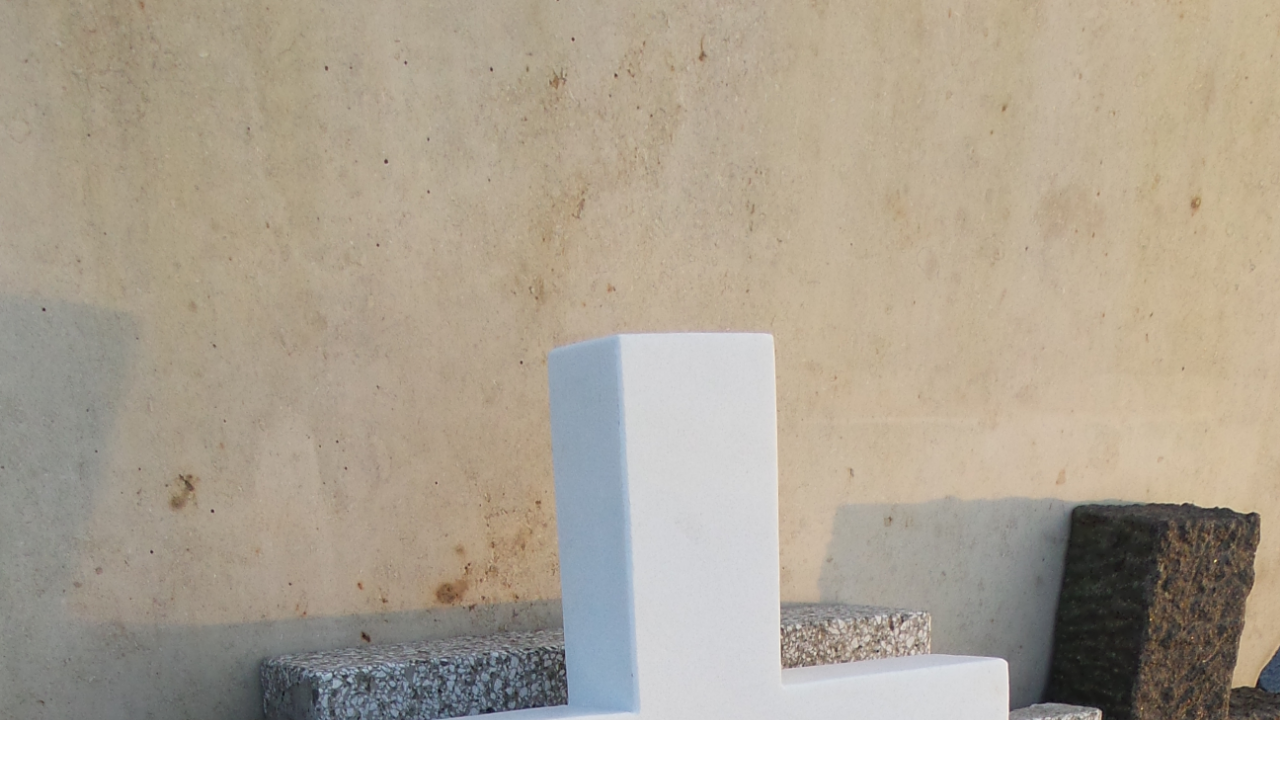

--- FILE ---
content_type: text/html; charset=UTF-8
request_url: https://www.kamenictvibumba.cz/fotoalbum/krize-kamenne/kriz-mramor-bily-z-jednoho-kusu-skladem-aktualni-foto/20141121_152608.-.html
body_size: 964
content:
<?xml version="1.0" encoding="utf-8"?>
<!DOCTYPE html PUBLIC "-//W3C//DTD XHTML 1.0 Transitional//EN" "http://www.w3.org/TR/xhtml1/DTD/xhtml1-transitional.dtd">
<html lang="cs" xml:lang="cs" xmlns="http://www.w3.org/1999/xhtml">

    <head>

        <meta http-equiv="content-type" content="text/html; charset=utf-8" />
        <meta name="description" content="Kamenictví Bumba České Budějovice – Kvalitní kamenické práce na míru.  
Výroba a renovaci pomníků, sekání nápisů na pomníky, pískování a gravírování. " />
        <meta name="keywords" content="kamenictví,pomníky,české budějovice,opravy hrobů,nápisy na pomníky,urny,hřbitovní doplňky,čištění hrobů,výroba pomníků,renovace pomníků,hroby na míru,pískování nápisů,žula,mramor,granit,hrobky,jednohroby,dvojhroby,gravírování na pomníky" />
        <meta name="robots" content="all,follow" />
        <meta name="author" content="<!--/ u_author /-->" />
        <link rel="stylesheet" href="/style.1738918541.1.css" type="text/css" />
        
        <script type="text/javascript" src="https://www006.estranky.cz/user/js/index.js" id="index_script" ></script>
        <title>
            
        </title>

        <style>
          body {margin: 0px; padding: 0px;}
        </style>
    </head>
<body>
    <script language="JavaScript" type="text/javascript">
    <!--
      index_setCookieData('index_curr_fullphoto', 172);
    //-->
  </script>
  <a href="javascript: close();"><img src="/img/original/172/20141121_152608.jpg" border="0" alt="20141121_152608" width="2592" height="4608"></a>

<!-- NO GEMIUS -->
</body>
</html>
